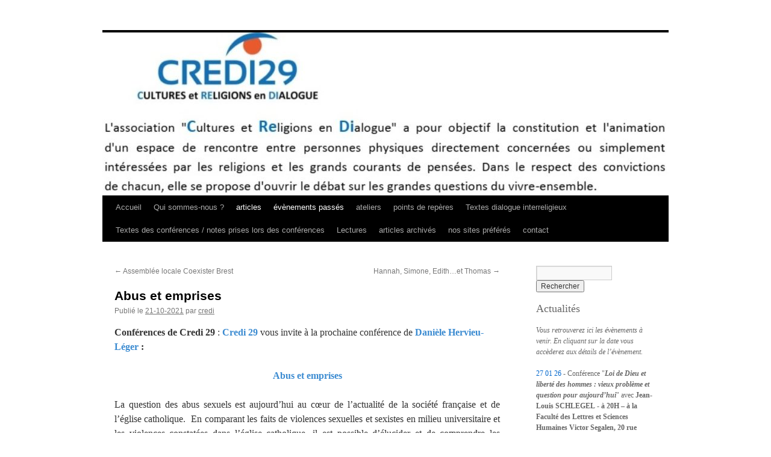

--- FILE ---
content_type: text/html; charset=UTF-8
request_url: https://www.credi29.com/2043/10/2021/
body_size: 10870
content:
<!DOCTYPE html>
<html lang="fr-FR">
<head>
<meta charset="UTF-8" />
<title>
Abus et emprises | 	</title>
<link rel="profile" href="https://gmpg.org/xfn/11" />
<link rel="stylesheet" type="text/css" media="all" href="https://www.credi29.com/wp-content/themes/twentyten/style.css?ver=20251202" />
<link rel="pingback" href="https://www.credi29.com/xmlrpc.php">
<meta name='robots' content='max-image-preview:large' />
<link rel="alternate" type="application/rss+xml" title=" &raquo; Flux" href="https://www.credi29.com/feed/" />
<link rel="alternate" type="application/rss+xml" title=" &raquo; Flux des commentaires" href="https://www.credi29.com/comments/feed/" />
<script type="text/javascript">
window._wpemojiSettings = {"baseUrl":"https:\/\/s.w.org\/images\/core\/emoji\/14.0.0\/72x72\/","ext":".png","svgUrl":"https:\/\/s.w.org\/images\/core\/emoji\/14.0.0\/svg\/","svgExt":".svg","source":{"concatemoji":"https:\/\/www.credi29.com\/wp-includes\/js\/wp-emoji-release.min.js?ver=6.2.8"}};
/*! This file is auto-generated */
!function(e,a,t){var n,r,o,i=a.createElement("canvas"),p=i.getContext&&i.getContext("2d");function s(e,t){p.clearRect(0,0,i.width,i.height),p.fillText(e,0,0);e=i.toDataURL();return p.clearRect(0,0,i.width,i.height),p.fillText(t,0,0),e===i.toDataURL()}function c(e){var t=a.createElement("script");t.src=e,t.defer=t.type="text/javascript",a.getElementsByTagName("head")[0].appendChild(t)}for(o=Array("flag","emoji"),t.supports={everything:!0,everythingExceptFlag:!0},r=0;r<o.length;r++)t.supports[o[r]]=function(e){if(p&&p.fillText)switch(p.textBaseline="top",p.font="600 32px Arial",e){case"flag":return s("\ud83c\udff3\ufe0f\u200d\u26a7\ufe0f","\ud83c\udff3\ufe0f\u200b\u26a7\ufe0f")?!1:!s("\ud83c\uddfa\ud83c\uddf3","\ud83c\uddfa\u200b\ud83c\uddf3")&&!s("\ud83c\udff4\udb40\udc67\udb40\udc62\udb40\udc65\udb40\udc6e\udb40\udc67\udb40\udc7f","\ud83c\udff4\u200b\udb40\udc67\u200b\udb40\udc62\u200b\udb40\udc65\u200b\udb40\udc6e\u200b\udb40\udc67\u200b\udb40\udc7f");case"emoji":return!s("\ud83e\udef1\ud83c\udffb\u200d\ud83e\udef2\ud83c\udfff","\ud83e\udef1\ud83c\udffb\u200b\ud83e\udef2\ud83c\udfff")}return!1}(o[r]),t.supports.everything=t.supports.everything&&t.supports[o[r]],"flag"!==o[r]&&(t.supports.everythingExceptFlag=t.supports.everythingExceptFlag&&t.supports[o[r]]);t.supports.everythingExceptFlag=t.supports.everythingExceptFlag&&!t.supports.flag,t.DOMReady=!1,t.readyCallback=function(){t.DOMReady=!0},t.supports.everything||(n=function(){t.readyCallback()},a.addEventListener?(a.addEventListener("DOMContentLoaded",n,!1),e.addEventListener("load",n,!1)):(e.attachEvent("onload",n),a.attachEvent("onreadystatechange",function(){"complete"===a.readyState&&t.readyCallback()})),(e=t.source||{}).concatemoji?c(e.concatemoji):e.wpemoji&&e.twemoji&&(c(e.twemoji),c(e.wpemoji)))}(window,document,window._wpemojiSettings);
</script>
<style type="text/css">
img.wp-smiley,
img.emoji {
	display: inline !important;
	border: none !important;
	box-shadow: none !important;
	height: 1em !important;
	width: 1em !important;
	margin: 0 0.07em !important;
	vertical-align: -0.1em !important;
	background: none !important;
	padding: 0 !important;
}
</style>
	<link rel='stylesheet' id='twb-open-sans-css' href='https://fonts.googleapis.com/css?family=Open+Sans%3A300%2C400%2C500%2C600%2C700%2C800&#038;display=swap&#038;ver=6.2.8' type='text/css' media='all' />
<link rel='stylesheet' id='twb-global-css' href='https://www.credi29.com/wp-content/plugins/form-maker/booster/assets/css/global.css?ver=1.0.0' type='text/css' media='all' />
<link rel='stylesheet' id='wp-block-library-css' href='https://www.credi29.com/wp-includes/css/dist/block-library/style.min.css?ver=6.2.8' type='text/css' media='all' />
<style id='wp-block-library-theme-inline-css' type='text/css'>
.wp-block-audio figcaption{color:#555;font-size:13px;text-align:center}.is-dark-theme .wp-block-audio figcaption{color:hsla(0,0%,100%,.65)}.wp-block-audio{margin:0 0 1em}.wp-block-code{border:1px solid #ccc;border-radius:4px;font-family:Menlo,Consolas,monaco,monospace;padding:.8em 1em}.wp-block-embed figcaption{color:#555;font-size:13px;text-align:center}.is-dark-theme .wp-block-embed figcaption{color:hsla(0,0%,100%,.65)}.wp-block-embed{margin:0 0 1em}.blocks-gallery-caption{color:#555;font-size:13px;text-align:center}.is-dark-theme .blocks-gallery-caption{color:hsla(0,0%,100%,.65)}.wp-block-image figcaption{color:#555;font-size:13px;text-align:center}.is-dark-theme .wp-block-image figcaption{color:hsla(0,0%,100%,.65)}.wp-block-image{margin:0 0 1em}.wp-block-pullquote{border-bottom:4px solid;border-top:4px solid;color:currentColor;margin-bottom:1.75em}.wp-block-pullquote cite,.wp-block-pullquote footer,.wp-block-pullquote__citation{color:currentColor;font-size:.8125em;font-style:normal;text-transform:uppercase}.wp-block-quote{border-left:.25em solid;margin:0 0 1.75em;padding-left:1em}.wp-block-quote cite,.wp-block-quote footer{color:currentColor;font-size:.8125em;font-style:normal;position:relative}.wp-block-quote.has-text-align-right{border-left:none;border-right:.25em solid;padding-left:0;padding-right:1em}.wp-block-quote.has-text-align-center{border:none;padding-left:0}.wp-block-quote.is-large,.wp-block-quote.is-style-large,.wp-block-quote.is-style-plain{border:none}.wp-block-search .wp-block-search__label{font-weight:700}.wp-block-search__button{border:1px solid #ccc;padding:.375em .625em}:where(.wp-block-group.has-background){padding:1.25em 2.375em}.wp-block-separator.has-css-opacity{opacity:.4}.wp-block-separator{border:none;border-bottom:2px solid;margin-left:auto;margin-right:auto}.wp-block-separator.has-alpha-channel-opacity{opacity:1}.wp-block-separator:not(.is-style-wide):not(.is-style-dots){width:100px}.wp-block-separator.has-background:not(.is-style-dots){border-bottom:none;height:1px}.wp-block-separator.has-background:not(.is-style-wide):not(.is-style-dots){height:2px}.wp-block-table{margin:0 0 1em}.wp-block-table td,.wp-block-table th{word-break:normal}.wp-block-table figcaption{color:#555;font-size:13px;text-align:center}.is-dark-theme .wp-block-table figcaption{color:hsla(0,0%,100%,.65)}.wp-block-video figcaption{color:#555;font-size:13px;text-align:center}.is-dark-theme .wp-block-video figcaption{color:hsla(0,0%,100%,.65)}.wp-block-video{margin:0 0 1em}.wp-block-template-part.has-background{margin-bottom:0;margin-top:0;padding:1.25em 2.375em}
</style>
<link rel='stylesheet' id='classic-theme-styles-css' href='https://www.credi29.com/wp-includes/css/classic-themes.min.css?ver=6.2.8' type='text/css' media='all' />
<style id='global-styles-inline-css' type='text/css'>
body{--wp--preset--color--black: #000;--wp--preset--color--cyan-bluish-gray: #abb8c3;--wp--preset--color--white: #fff;--wp--preset--color--pale-pink: #f78da7;--wp--preset--color--vivid-red: #cf2e2e;--wp--preset--color--luminous-vivid-orange: #ff6900;--wp--preset--color--luminous-vivid-amber: #fcb900;--wp--preset--color--light-green-cyan: #7bdcb5;--wp--preset--color--vivid-green-cyan: #00d084;--wp--preset--color--pale-cyan-blue: #8ed1fc;--wp--preset--color--vivid-cyan-blue: #0693e3;--wp--preset--color--vivid-purple: #9b51e0;--wp--preset--color--blue: #0066cc;--wp--preset--color--medium-gray: #666;--wp--preset--color--light-gray: #f1f1f1;--wp--preset--gradient--vivid-cyan-blue-to-vivid-purple: linear-gradient(135deg,rgba(6,147,227,1) 0%,rgb(155,81,224) 100%);--wp--preset--gradient--light-green-cyan-to-vivid-green-cyan: linear-gradient(135deg,rgb(122,220,180) 0%,rgb(0,208,130) 100%);--wp--preset--gradient--luminous-vivid-amber-to-luminous-vivid-orange: linear-gradient(135deg,rgba(252,185,0,1) 0%,rgba(255,105,0,1) 100%);--wp--preset--gradient--luminous-vivid-orange-to-vivid-red: linear-gradient(135deg,rgba(255,105,0,1) 0%,rgb(207,46,46) 100%);--wp--preset--gradient--very-light-gray-to-cyan-bluish-gray: linear-gradient(135deg,rgb(238,238,238) 0%,rgb(169,184,195) 100%);--wp--preset--gradient--cool-to-warm-spectrum: linear-gradient(135deg,rgb(74,234,220) 0%,rgb(151,120,209) 20%,rgb(207,42,186) 40%,rgb(238,44,130) 60%,rgb(251,105,98) 80%,rgb(254,248,76) 100%);--wp--preset--gradient--blush-light-purple: linear-gradient(135deg,rgb(255,206,236) 0%,rgb(152,150,240) 100%);--wp--preset--gradient--blush-bordeaux: linear-gradient(135deg,rgb(254,205,165) 0%,rgb(254,45,45) 50%,rgb(107,0,62) 100%);--wp--preset--gradient--luminous-dusk: linear-gradient(135deg,rgb(255,203,112) 0%,rgb(199,81,192) 50%,rgb(65,88,208) 100%);--wp--preset--gradient--pale-ocean: linear-gradient(135deg,rgb(255,245,203) 0%,rgb(182,227,212) 50%,rgb(51,167,181) 100%);--wp--preset--gradient--electric-grass: linear-gradient(135deg,rgb(202,248,128) 0%,rgb(113,206,126) 100%);--wp--preset--gradient--midnight: linear-gradient(135deg,rgb(2,3,129) 0%,rgb(40,116,252) 100%);--wp--preset--duotone--dark-grayscale: url('#wp-duotone-dark-grayscale');--wp--preset--duotone--grayscale: url('#wp-duotone-grayscale');--wp--preset--duotone--purple-yellow: url('#wp-duotone-purple-yellow');--wp--preset--duotone--blue-red: url('#wp-duotone-blue-red');--wp--preset--duotone--midnight: url('#wp-duotone-midnight');--wp--preset--duotone--magenta-yellow: url('#wp-duotone-magenta-yellow');--wp--preset--duotone--purple-green: url('#wp-duotone-purple-green');--wp--preset--duotone--blue-orange: url('#wp-duotone-blue-orange');--wp--preset--font-size--small: 13px;--wp--preset--font-size--medium: 20px;--wp--preset--font-size--large: 36px;--wp--preset--font-size--x-large: 42px;--wp--preset--spacing--20: 0.44rem;--wp--preset--spacing--30: 0.67rem;--wp--preset--spacing--40: 1rem;--wp--preset--spacing--50: 1.5rem;--wp--preset--spacing--60: 2.25rem;--wp--preset--spacing--70: 3.38rem;--wp--preset--spacing--80: 5.06rem;--wp--preset--shadow--natural: 6px 6px 9px rgba(0, 0, 0, 0.2);--wp--preset--shadow--deep: 12px 12px 50px rgba(0, 0, 0, 0.4);--wp--preset--shadow--sharp: 6px 6px 0px rgba(0, 0, 0, 0.2);--wp--preset--shadow--outlined: 6px 6px 0px -3px rgba(255, 255, 255, 1), 6px 6px rgba(0, 0, 0, 1);--wp--preset--shadow--crisp: 6px 6px 0px rgba(0, 0, 0, 1);}:where(.is-layout-flex){gap: 0.5em;}body .is-layout-flow > .alignleft{float: left;margin-inline-start: 0;margin-inline-end: 2em;}body .is-layout-flow > .alignright{float: right;margin-inline-start: 2em;margin-inline-end: 0;}body .is-layout-flow > .aligncenter{margin-left: auto !important;margin-right: auto !important;}body .is-layout-constrained > .alignleft{float: left;margin-inline-start: 0;margin-inline-end: 2em;}body .is-layout-constrained > .alignright{float: right;margin-inline-start: 2em;margin-inline-end: 0;}body .is-layout-constrained > .aligncenter{margin-left: auto !important;margin-right: auto !important;}body .is-layout-constrained > :where(:not(.alignleft):not(.alignright):not(.alignfull)){max-width: var(--wp--style--global--content-size);margin-left: auto !important;margin-right: auto !important;}body .is-layout-constrained > .alignwide{max-width: var(--wp--style--global--wide-size);}body .is-layout-flex{display: flex;}body .is-layout-flex{flex-wrap: wrap;align-items: center;}body .is-layout-flex > *{margin: 0;}:where(.wp-block-columns.is-layout-flex){gap: 2em;}.has-black-color{color: var(--wp--preset--color--black) !important;}.has-cyan-bluish-gray-color{color: var(--wp--preset--color--cyan-bluish-gray) !important;}.has-white-color{color: var(--wp--preset--color--white) !important;}.has-pale-pink-color{color: var(--wp--preset--color--pale-pink) !important;}.has-vivid-red-color{color: var(--wp--preset--color--vivid-red) !important;}.has-luminous-vivid-orange-color{color: var(--wp--preset--color--luminous-vivid-orange) !important;}.has-luminous-vivid-amber-color{color: var(--wp--preset--color--luminous-vivid-amber) !important;}.has-light-green-cyan-color{color: var(--wp--preset--color--light-green-cyan) !important;}.has-vivid-green-cyan-color{color: var(--wp--preset--color--vivid-green-cyan) !important;}.has-pale-cyan-blue-color{color: var(--wp--preset--color--pale-cyan-blue) !important;}.has-vivid-cyan-blue-color{color: var(--wp--preset--color--vivid-cyan-blue) !important;}.has-vivid-purple-color{color: var(--wp--preset--color--vivid-purple) !important;}.has-black-background-color{background-color: var(--wp--preset--color--black) !important;}.has-cyan-bluish-gray-background-color{background-color: var(--wp--preset--color--cyan-bluish-gray) !important;}.has-white-background-color{background-color: var(--wp--preset--color--white) !important;}.has-pale-pink-background-color{background-color: var(--wp--preset--color--pale-pink) !important;}.has-vivid-red-background-color{background-color: var(--wp--preset--color--vivid-red) !important;}.has-luminous-vivid-orange-background-color{background-color: var(--wp--preset--color--luminous-vivid-orange) !important;}.has-luminous-vivid-amber-background-color{background-color: var(--wp--preset--color--luminous-vivid-amber) !important;}.has-light-green-cyan-background-color{background-color: var(--wp--preset--color--light-green-cyan) !important;}.has-vivid-green-cyan-background-color{background-color: var(--wp--preset--color--vivid-green-cyan) !important;}.has-pale-cyan-blue-background-color{background-color: var(--wp--preset--color--pale-cyan-blue) !important;}.has-vivid-cyan-blue-background-color{background-color: var(--wp--preset--color--vivid-cyan-blue) !important;}.has-vivid-purple-background-color{background-color: var(--wp--preset--color--vivid-purple) !important;}.has-black-border-color{border-color: var(--wp--preset--color--black) !important;}.has-cyan-bluish-gray-border-color{border-color: var(--wp--preset--color--cyan-bluish-gray) !important;}.has-white-border-color{border-color: var(--wp--preset--color--white) !important;}.has-pale-pink-border-color{border-color: var(--wp--preset--color--pale-pink) !important;}.has-vivid-red-border-color{border-color: var(--wp--preset--color--vivid-red) !important;}.has-luminous-vivid-orange-border-color{border-color: var(--wp--preset--color--luminous-vivid-orange) !important;}.has-luminous-vivid-amber-border-color{border-color: var(--wp--preset--color--luminous-vivid-amber) !important;}.has-light-green-cyan-border-color{border-color: var(--wp--preset--color--light-green-cyan) !important;}.has-vivid-green-cyan-border-color{border-color: var(--wp--preset--color--vivid-green-cyan) !important;}.has-pale-cyan-blue-border-color{border-color: var(--wp--preset--color--pale-cyan-blue) !important;}.has-vivid-cyan-blue-border-color{border-color: var(--wp--preset--color--vivid-cyan-blue) !important;}.has-vivid-purple-border-color{border-color: var(--wp--preset--color--vivid-purple) !important;}.has-vivid-cyan-blue-to-vivid-purple-gradient-background{background: var(--wp--preset--gradient--vivid-cyan-blue-to-vivid-purple) !important;}.has-light-green-cyan-to-vivid-green-cyan-gradient-background{background: var(--wp--preset--gradient--light-green-cyan-to-vivid-green-cyan) !important;}.has-luminous-vivid-amber-to-luminous-vivid-orange-gradient-background{background: var(--wp--preset--gradient--luminous-vivid-amber-to-luminous-vivid-orange) !important;}.has-luminous-vivid-orange-to-vivid-red-gradient-background{background: var(--wp--preset--gradient--luminous-vivid-orange-to-vivid-red) !important;}.has-very-light-gray-to-cyan-bluish-gray-gradient-background{background: var(--wp--preset--gradient--very-light-gray-to-cyan-bluish-gray) !important;}.has-cool-to-warm-spectrum-gradient-background{background: var(--wp--preset--gradient--cool-to-warm-spectrum) !important;}.has-blush-light-purple-gradient-background{background: var(--wp--preset--gradient--blush-light-purple) !important;}.has-blush-bordeaux-gradient-background{background: var(--wp--preset--gradient--blush-bordeaux) !important;}.has-luminous-dusk-gradient-background{background: var(--wp--preset--gradient--luminous-dusk) !important;}.has-pale-ocean-gradient-background{background: var(--wp--preset--gradient--pale-ocean) !important;}.has-electric-grass-gradient-background{background: var(--wp--preset--gradient--electric-grass) !important;}.has-midnight-gradient-background{background: var(--wp--preset--gradient--midnight) !important;}.has-small-font-size{font-size: var(--wp--preset--font-size--small) !important;}.has-medium-font-size{font-size: var(--wp--preset--font-size--medium) !important;}.has-large-font-size{font-size: var(--wp--preset--font-size--large) !important;}.has-x-large-font-size{font-size: var(--wp--preset--font-size--x-large) !important;}
.wp-block-navigation a:where(:not(.wp-element-button)){color: inherit;}
:where(.wp-block-columns.is-layout-flex){gap: 2em;}
.wp-block-pullquote{font-size: 1.5em;line-height: 1.6;}
</style>
<link rel='stylesheet' id='twentyten-block-style-css' href='https://www.credi29.com/wp-content/themes/twentyten/blocks.css?ver=20250220' type='text/css' media='all' />
<script type='text/javascript' src='https://www.credi29.com/wp-includes/js/jquery/jquery.min.js?ver=3.6.4' id='jquery-core-js'></script>
<script type='text/javascript' src='https://www.credi29.com/wp-includes/js/jquery/jquery-migrate.min.js?ver=3.4.0' id='jquery-migrate-js'></script>
<script type='text/javascript' src='https://www.credi29.com/wp-content/plugins/form-maker/booster/assets/js/circle-progress.js?ver=1.2.2' id='twb-circle-js'></script>
<script type='text/javascript' id='twb-global-js-extra'>
/* <![CDATA[ */
var twb = {"nonce":"af3ff1bed7","ajax_url":"https:\/\/www.credi29.com\/wp-admin\/admin-ajax.php","plugin_url":"https:\/\/www.credi29.com\/wp-content\/plugins\/form-maker\/booster","href":"https:\/\/www.credi29.com\/wp-admin\/admin.php?page=twb_form-maker"};
var twb = {"nonce":"af3ff1bed7","ajax_url":"https:\/\/www.credi29.com\/wp-admin\/admin-ajax.php","plugin_url":"https:\/\/www.credi29.com\/wp-content\/plugins\/form-maker\/booster","href":"https:\/\/www.credi29.com\/wp-admin\/admin.php?page=twb_form-maker"};
/* ]]> */
</script>
<script type='text/javascript' src='https://www.credi29.com/wp-content/plugins/form-maker/booster/assets/js/global.js?ver=1.0.0' id='twb-global-js'></script>
<link rel="https://api.w.org/" href="https://www.credi29.com/wp-json/" /><link rel="alternate" type="application/json" href="https://www.credi29.com/wp-json/wp/v2/posts/2043" /><link rel="EditURI" type="application/rsd+xml" title="RSD" href="https://www.credi29.com/xmlrpc.php?rsd" />
<link rel="wlwmanifest" type="application/wlwmanifest+xml" href="https://www.credi29.com/wp-includes/wlwmanifest.xml" />
<meta name="generator" content="WordPress 6.2.8" />
<link rel="canonical" href="https://www.credi29.com/2043/10/2021/" />
<link rel='shortlink' href='https://www.credi29.com/?p=2043' />
<link rel="alternate" type="application/json+oembed" href="https://www.credi29.com/wp-json/oembed/1.0/embed?url=https%3A%2F%2Fwww.credi29.com%2F2043%2F10%2F2021%2F" />
<link rel="alternate" type="text/xml+oembed" href="https://www.credi29.com/wp-json/oembed/1.0/embed?url=https%3A%2F%2Fwww.credi29.com%2F2043%2F10%2F2021%2F&#038;format=xml" />
<style type="text/css" id="custom-background-css">
body.custom-background { background-color: #ffffff; }
</style>
	<link rel="icon" href="https://www.credi29.com/wp-content/uploads/2019/01/nouveau-logo-4-150x150.jpg" sizes="32x32" />
<link rel="icon" href="https://www.credi29.com/wp-content/uploads/2019/01/nouveau-logo-4.jpg" sizes="192x192" />
<link rel="apple-touch-icon" href="https://www.credi29.com/wp-content/uploads/2019/01/nouveau-logo-4.jpg" />
<meta name="msapplication-TileImage" content="https://www.credi29.com/wp-content/uploads/2019/01/nouveau-logo-4.jpg" />
</head>

<body class="post-template-default single single-post postid-2043 single-format-standard custom-background">
<svg xmlns="http://www.w3.org/2000/svg" viewBox="0 0 0 0" width="0" height="0" focusable="false" role="none" style="visibility: hidden; position: absolute; left: -9999px; overflow: hidden;" ><defs><filter id="wp-duotone-dark-grayscale"><feColorMatrix color-interpolation-filters="sRGB" type="matrix" values=" .299 .587 .114 0 0 .299 .587 .114 0 0 .299 .587 .114 0 0 .299 .587 .114 0 0 " /><feComponentTransfer color-interpolation-filters="sRGB" ><feFuncR type="table" tableValues="0 0.49803921568627" /><feFuncG type="table" tableValues="0 0.49803921568627" /><feFuncB type="table" tableValues="0 0.49803921568627" /><feFuncA type="table" tableValues="1 1" /></feComponentTransfer><feComposite in2="SourceGraphic" operator="in" /></filter></defs></svg><svg xmlns="http://www.w3.org/2000/svg" viewBox="0 0 0 0" width="0" height="0" focusable="false" role="none" style="visibility: hidden; position: absolute; left: -9999px; overflow: hidden;" ><defs><filter id="wp-duotone-grayscale"><feColorMatrix color-interpolation-filters="sRGB" type="matrix" values=" .299 .587 .114 0 0 .299 .587 .114 0 0 .299 .587 .114 0 0 .299 .587 .114 0 0 " /><feComponentTransfer color-interpolation-filters="sRGB" ><feFuncR type="table" tableValues="0 1" /><feFuncG type="table" tableValues="0 1" /><feFuncB type="table" tableValues="0 1" /><feFuncA type="table" tableValues="1 1" /></feComponentTransfer><feComposite in2="SourceGraphic" operator="in" /></filter></defs></svg><svg xmlns="http://www.w3.org/2000/svg" viewBox="0 0 0 0" width="0" height="0" focusable="false" role="none" style="visibility: hidden; position: absolute; left: -9999px; overflow: hidden;" ><defs><filter id="wp-duotone-purple-yellow"><feColorMatrix color-interpolation-filters="sRGB" type="matrix" values=" .299 .587 .114 0 0 .299 .587 .114 0 0 .299 .587 .114 0 0 .299 .587 .114 0 0 " /><feComponentTransfer color-interpolation-filters="sRGB" ><feFuncR type="table" tableValues="0.54901960784314 0.98823529411765" /><feFuncG type="table" tableValues="0 1" /><feFuncB type="table" tableValues="0.71764705882353 0.25490196078431" /><feFuncA type="table" tableValues="1 1" /></feComponentTransfer><feComposite in2="SourceGraphic" operator="in" /></filter></defs></svg><svg xmlns="http://www.w3.org/2000/svg" viewBox="0 0 0 0" width="0" height="0" focusable="false" role="none" style="visibility: hidden; position: absolute; left: -9999px; overflow: hidden;" ><defs><filter id="wp-duotone-blue-red"><feColorMatrix color-interpolation-filters="sRGB" type="matrix" values=" .299 .587 .114 0 0 .299 .587 .114 0 0 .299 .587 .114 0 0 .299 .587 .114 0 0 " /><feComponentTransfer color-interpolation-filters="sRGB" ><feFuncR type="table" tableValues="0 1" /><feFuncG type="table" tableValues="0 0.27843137254902" /><feFuncB type="table" tableValues="0.5921568627451 0.27843137254902" /><feFuncA type="table" tableValues="1 1" /></feComponentTransfer><feComposite in2="SourceGraphic" operator="in" /></filter></defs></svg><svg xmlns="http://www.w3.org/2000/svg" viewBox="0 0 0 0" width="0" height="0" focusable="false" role="none" style="visibility: hidden; position: absolute; left: -9999px; overflow: hidden;" ><defs><filter id="wp-duotone-midnight"><feColorMatrix color-interpolation-filters="sRGB" type="matrix" values=" .299 .587 .114 0 0 .299 .587 .114 0 0 .299 .587 .114 0 0 .299 .587 .114 0 0 " /><feComponentTransfer color-interpolation-filters="sRGB" ><feFuncR type="table" tableValues="0 0" /><feFuncG type="table" tableValues="0 0.64705882352941" /><feFuncB type="table" tableValues="0 1" /><feFuncA type="table" tableValues="1 1" /></feComponentTransfer><feComposite in2="SourceGraphic" operator="in" /></filter></defs></svg><svg xmlns="http://www.w3.org/2000/svg" viewBox="0 0 0 0" width="0" height="0" focusable="false" role="none" style="visibility: hidden; position: absolute; left: -9999px; overflow: hidden;" ><defs><filter id="wp-duotone-magenta-yellow"><feColorMatrix color-interpolation-filters="sRGB" type="matrix" values=" .299 .587 .114 0 0 .299 .587 .114 0 0 .299 .587 .114 0 0 .299 .587 .114 0 0 " /><feComponentTransfer color-interpolation-filters="sRGB" ><feFuncR type="table" tableValues="0.78039215686275 1" /><feFuncG type="table" tableValues="0 0.94901960784314" /><feFuncB type="table" tableValues="0.35294117647059 0.47058823529412" /><feFuncA type="table" tableValues="1 1" /></feComponentTransfer><feComposite in2="SourceGraphic" operator="in" /></filter></defs></svg><svg xmlns="http://www.w3.org/2000/svg" viewBox="0 0 0 0" width="0" height="0" focusable="false" role="none" style="visibility: hidden; position: absolute; left: -9999px; overflow: hidden;" ><defs><filter id="wp-duotone-purple-green"><feColorMatrix color-interpolation-filters="sRGB" type="matrix" values=" .299 .587 .114 0 0 .299 .587 .114 0 0 .299 .587 .114 0 0 .299 .587 .114 0 0 " /><feComponentTransfer color-interpolation-filters="sRGB" ><feFuncR type="table" tableValues="0.65098039215686 0.40392156862745" /><feFuncG type="table" tableValues="0 1" /><feFuncB type="table" tableValues="0.44705882352941 0.4" /><feFuncA type="table" tableValues="1 1" /></feComponentTransfer><feComposite in2="SourceGraphic" operator="in" /></filter></defs></svg><svg xmlns="http://www.w3.org/2000/svg" viewBox="0 0 0 0" width="0" height="0" focusable="false" role="none" style="visibility: hidden; position: absolute; left: -9999px; overflow: hidden;" ><defs><filter id="wp-duotone-blue-orange"><feColorMatrix color-interpolation-filters="sRGB" type="matrix" values=" .299 .587 .114 0 0 .299 .587 .114 0 0 .299 .587 .114 0 0 .299 .587 .114 0 0 " /><feComponentTransfer color-interpolation-filters="sRGB" ><feFuncR type="table" tableValues="0.098039215686275 1" /><feFuncG type="table" tableValues="0 0.66274509803922" /><feFuncB type="table" tableValues="0.84705882352941 0.41960784313725" /><feFuncA type="table" tableValues="1 1" /></feComponentTransfer><feComposite in2="SourceGraphic" operator="in" /></filter></defs></svg><div id="wrapper" class="hfeed">
		<a href="#content" class="screen-reader-text skip-link">Aller au contenu</a>
	<div id="header">
		<div id="masthead">
			<div id="branding" role="banner">
				<img src="https://www.credi29.com/wp-content/uploads/2019/01/cropped-en-tete-accueil-1.jpg" width="940" height="271" alt="" srcset="https://www.credi29.com/wp-content/uploads/2019/01/cropped-en-tete-accueil-1.jpg 940w, https://www.credi29.com/wp-content/uploads/2019/01/cropped-en-tete-accueil-1-300x86.jpg 300w, https://www.credi29.com/wp-content/uploads/2019/01/cropped-en-tete-accueil-1-768x221.jpg 768w" sizes="(max-width: 940px) 100vw, 940px" />			</div><!-- #branding -->

			<div id="access" role="navigation">
				<div class="menu-header"><ul id="menu-menu1" class="menu"><li id="menu-item-143" class="menu-item menu-item-type-custom menu-item-object-custom menu-item-home menu-item-143"><a href="http://www.credi29.com">Accueil</a></li>
<li id="menu-item-125" class="menu-item menu-item-type-post_type menu-item-object-page menu-item-125"><a href="https://www.credi29.com/qui-sommes-nous/">Qui sommes-nous ?</a></li>
<li id="menu-item-113" class="menu-item menu-item-type-taxonomy menu-item-object-category current-post-ancestor current-menu-parent current-post-parent menu-item-113"><a href="https://www.credi29.com/category/articles/">articles</a></li>
<li id="menu-item-661" class="menu-item menu-item-type-taxonomy menu-item-object-category current-post-ancestor current-menu-parent current-post-parent menu-item-661"><a href="https://www.credi29.com/category/oldevents/">évènements passés</a></li>
<li id="menu-item-117" class="menu-item menu-item-type-taxonomy menu-item-object-category menu-item-117"><a href="https://www.credi29.com/category/ateliers/">ateliers</a></li>
<li id="menu-item-225" class="menu-item menu-item-type-post_type menu-item-object-page menu-item-225"><a href="https://www.credi29.com/points-de-reperes/">points de repères</a></li>
<li id="menu-item-1072" class="menu-item menu-item-type-post_type menu-item-object-page menu-item-1072"><a href="https://www.credi29.com/textes-sur-le-dialogue-interreligieux-2/">Textes dialogue interreligieux</a></li>
<li id="menu-item-1494" class="menu-item menu-item-type-post_type menu-item-object-page menu-item-1494"><a href="https://www.credi29.com/notes-prises-lors-des-conferences/">Textes des conférences / notes prises lors des conférences</a></li>
<li id="menu-item-2058" class="menu-item menu-item-type-taxonomy menu-item-object-category menu-item-2058"><a href="https://www.credi29.com/category/lectures/">Lectures</a></li>
<li id="menu-item-2314" class="menu-item menu-item-type-taxonomy menu-item-object-category menu-item-2314"><a href="https://www.credi29.com/category/articlearchiv/">articles archivés</a></li>
<li id="menu-item-129" class="menu-item menu-item-type-post_type menu-item-object-page menu-item-129"><a href="https://www.credi29.com/nos-sites-preferes/">nos sites préférés</a></li>
<li id="menu-item-142" class="menu-item menu-item-type-post_type menu-item-object-page menu-item-142"><a href="https://www.credi29.com/contact/">contact</a></li>
</ul></div>			</div><!-- #access -->
		</div><!-- #masthead -->
	</div><!-- #header -->

	<div id="main">

		<div id="container">
			<div id="content" role="main">

			

				<div id="nav-above" class="navigation">
					<div class="nav-previous"><a href="https://www.credi29.com/2039/09/2021/" rel="prev"><span class="meta-nav">&larr;</span> Assemblée locale Coexister Brest</a></div>
					<div class="nav-next"><a href="https://www.credi29.com/2055/11/2021/" rel="next">Hannah, Simone, Edith…et Thomas <span class="meta-nav">&rarr;</span></a></div>
				</div><!-- #nav-above -->

				<div id="post-2043" class="post-2043 post type-post status-publish format-standard hentry category-articles category-oldevents">
					<h1 class="entry-title">Abus et emprises</h1>

					<div class="entry-meta">
						<span class="meta-prep meta-prep-author">Publié le</span> <a href="https://www.credi29.com/2043/10/2021/" title="12:10" rel="bookmark"><span class="entry-date">21-10-2021</span></a> <span class="meta-sep">par</span> <span class="author vcard"><a class="url fn n" href="https://www.credi29.com/author/mayliscredi/" title="Afficher tous les articles par credi">credi</a></span>					</div><!-- .entry-meta -->

					<div class="entry-content">
						<p><strong>Conférences de Credi 29</strong> : <span style="color: #3b8bd1;"><strong>Credi 29</strong></span> vous invite à la prochaine conférence de <strong><span style="color: #3b8bd1;">Danièle Hervieu-Léger</span> :</strong></p>
<p style="text-align: center;"><span style="color: #3b8bd1;"><strong>Abus et emprises</strong></span></p>
<p style="text-align: justify;">La question des abus sexuels est aujourd’hui au cœur de l’actualité de la société française et de l’église catholique.  En comparant les faits de violences sexuelles et sexistes en milieu universitaire et les violences constatées dans l’église catholique, il est possible d’élucider et de comprendre les logiques de la séduction, d’emprise, voire d’aliénation dont les abus sexuels sont le point ultime.</p>
<p style="text-align: justify;">On pourra alors s’interroger sur les formes prises par ces logiques dans le contexte religieux et les risques d’emprise qui s’attachent à l’ « adhésion intégrale » que les religions attendent des croyants. Alors se précisera le lien entre abus spirituel et abus sexuel, que met en évidence le rapport de la commission indépendante qui a enquêté sur ce qui s’est passé dans l’église catholique en France.</p>
<p style="text-align: justify;">Cette réflexion débouchera sur une proposition de discussion sur les voies qui s’offrent à l’église catholique notamment, pour affronter le cataclysme qui la touche aujourd’hui.</p>
<p style="text-align: justify;"><em>Danièle Hervieu-Léger est sociologue, directrice d&rsquo;études de l&rsquo;École des hautes études en sciences sociales (EHESS). Elle  anime la chaire Sociologie du religieux. Ses domaines de recherche sont </em><em>sociologie de la modernité religieuse avancée : sécularisation et renouveaux religieux ; formes de la religiosité, conversions, modalités de la communalisation et institutions religieuses dans les sociétés contemporaines ; sociologie du catholicisme ; monachisme et réformes religieuses. </em><em> </em><em>Elle a notamment écrit : « Catholicisme. La fin d&rsquo;un monde » et « Le Temps des moines. Clôture et hospitalité ».</em></p>
<p style="text-align: justify;"><span style="color: #ff0000;"><span style="color: #00ccff;">Mardi 16 novembre 2021 à 20 heures à la faculté des Lettres et Sciences Humaines Victor Segalen, Brest &#8211; présentation du passe sanitaire à l&rsquo;entrée.</span><strong><br />
</strong></span></p>
<p>Vous trouverez ici un lien vers les <span style="color: #ff0000;"><a style="color: #ff0000;" href="https://www.credi29.com/notes-prises-lors-de-la-conference-de-daniele-hervieu-leger/"><strong>notes prises lors de cette conférence</strong></a></span></p>
											</div><!-- .entry-content -->

		
						<div class="entry-utility">
							Ce contenu a été publié dans <a href="https://www.credi29.com/category/articles/" rel="category tag">articles</a>, <a href="https://www.credi29.com/category/oldevents/" rel="category tag">évènements passés</a>. Vous pouvez le mettre en favoris avec <a href="https://www.credi29.com/2043/10/2021/" title="Permalien pour Abus et emprises" rel="bookmark">ce permalien</a>.													</div><!-- .entry-utility -->
					</div><!-- #post-2043 -->

					<div id="nav-below" class="navigation">
						<div class="nav-previous"><a href="https://www.credi29.com/2039/09/2021/" rel="prev"><span class="meta-nav">&larr;</span> Assemblée locale Coexister Brest</a></div>
						<div class="nav-next"><a href="https://www.credi29.com/2055/11/2021/" rel="next">Hannah, Simone, Edith…et Thomas <span class="meta-nav">&rarr;</span></a></div>
					</div><!-- #nav-below -->

					
			<div id="comments">




</div><!-- #comments -->

	
			</div><!-- #content -->
		</div><!-- #container -->


		<div id="primary" class="widget-area" role="complementary">
			<ul class="xoxo">

<li id="search-2" class="widget-container widget_search"><form role="search" method="get" id="searchform" class="searchform" action="https://www.credi29.com/">
				<div>
					<label class="screen-reader-text" for="s">Rechercher :</label>
					<input type="text" value="" name="s" id="s" />
					<input type="submit" id="searchsubmit" value="Rechercher" />
				</div>
			</form></li><li id="block-19" class="widget-container widget_block">
<h2 class="wp-block-heading">Actualités</h2>
</li><li id="block-34" class="widget-container widget_block widget_text">
<p><em>Vous retrouverez ici les évènements à venir. En cliquant sur la date vous accèderez aux détails de l’évènement.</em></p>
</li><li id="block-37" class="widget-container widget_block widget_text">
<p><a href="https://www.credi29.com/2670/01/2026/" data-type="URL" data-id="https://www.credi29.com/2670/01/2026/">27 01 26</a> - Conférence "<em><strong>Loi de Dieu et liberté des hommes :</strong> <strong>vieux problème et question pour aujourd’hui</strong></em>" avec  <strong>Jean-Louis SCHLEGEL</strong> - <strong>à 20H – à la Faculté des Lettres et Sciences Humaines Victor Segalen, 20 rue Duquesne à Brest.</strong></p>
</li><li id="block-33" class="widget-container widget_block widget_text">
<p><a href="https://www.credi29.com/2681/01/2026/">18/25 01 26</a> - semaine de l'unité des chrétiens</p>
</li><li id="block-31" class="widget-container widget_block widget_text">
<p class="has-black-color has-text-color"><a href="http://europe et religions">16 </a><a href="https://www.credi29.com/2691/01/2026/">12 </a><a href="http://europe et religions">25</a> - Conférence "<strong><em>Europe et religions</em></strong>" avec <strong>Bernard POIGNANT</strong></p>
</li><li id="block-28" class="widget-container widget_block widget_text">
<p><strong>27 09 25</strong> - Assemblée générale ordinaire</p>
</li><li id="block-21" class="widget-container widget_block widget_text">
<p><strong>24/25 09 25 - </strong>la communauté juive fête Roch Hachana</p>
</li><li id="block-22" class="widget-container widget_block widget_text">
<p><a href="https://www.credi29.com/2598/05/2025/">27 05 25 </a><strong>- </strong>Conférence <strong>"<em><a href="https://www.credi29.com/2614/06/2025/">Islam et laïcité</a>"</em> </strong>avec<strong> Ghaleb Bencheikh<span style="color: #ff0000;"> </span></strong></p>
</li><li id="block-23" class="widget-container widget_block widget_text">
<p><a href="https://www.credi29.com/2623/06/2025/"><strong>29 04 25</strong></a> - Conférence "<strong>JO 2024, <em>rencontres des cultures et des religions</em>" </strong></p>
</li><li id="block-24" class="widget-container widget_block widget_text">
<p></p>
</li><li id="block-41" class="widget-container widget_block">
<h2 class="wp-block-heading">LES ATELIERS</h2>
</li><li id="block-42" class="widget-container widget_block widget_text">
<p><em>Vous trouverez ici les dates de rencontre des ateliers. En cliquant sur la date, vous accèderez aux détails des ateliers.</em></p>
</li><li id="block-50" class="widget-container widget_block widget_text">
<p><strong><a href="https://www.credi29.com/2603/05/2025/">20 05 25</a> - </strong>Atelier interreligieux autour de la figure d'Abraham - <strong><span style="color: #ff0000;">19H à 21H, au Centre culturel Al Madina, rue Jules Guesde à Brest.</span></strong></p>
</li><li id="block-51" class="widget-container widget_block widget_text">
<p><a href="https://www.credi29.com/2603/05/2025/">13 05 25</a> - Atelier interreligieux autour de la figure d'Abraham </p>
</li><li id="block-44" class="widget-container widget_block widget_text">
<p><a href="https://www.credi29.com/notes-prises-lors-de-la-conference-de-jean-marie-donegani-le-4-decembre-2024/">19 03 25</a> - atelier réflexion suite à la conférence de Jean Marie Donegani</p>
</li><li id="block-45" class="widget-container widget_block widget_text">
<p><a href="https://www.credi29.com/notes-prises-lors-de-la-conference-de-jean-marie-donegani-le-4-decembre-2024/">23 01 25 </a>- atelier réflexion suite à la conférence de Jean Marie Donegani</p>
</li><li id="block-46" class="widget-container widget_block widget_text">
<p>01 12 22 - Atelier de réflexion avec André Pousseau : <i>Laïcité, quoi de neuf ? Les religions dans une société sécularisée.&nbsp;</i></p>
</li><li id="block-47" class="widget-container widget_block widget_text">
<p>10 11 22 - Atelier de réflexion avec André Pousseau : <i>Laïcité, quoi de neuf ? Les religions dans une société sécularisée.&nbsp;</i></p>
</li><li id="block-48" class="widget-container widget_block widget_text">
<p><a rel="noopener" href="http://www.credi29.com/archiv-ateliers/" target="_blank"><strong>VOIR LES RENCONTRES PRECEDENTES</strong></a></p>
</li><li id="block-7" class="widget-container widget_block">
<h2 class="wp-block-heading"></h2>
</li><li id="block-52" class="widget-container widget_block">
<h2 class="wp-block-heading">évènements passés</h2>
</li><li id="block-53" class="widget-container widget_block widget_text">
<p><em>Vous retrouverez ici les évènements passés. en cliquant sur la date vous accèderez aux détails de l'évènement.</em></p>
</li><li id="block-69" class="widget-container widget_block widget_text">
<p>En cliquant sur la date de l'évènement vous aurez accès à toutes les informations, résumés, notes...</p>
</li><li id="block-70" class="widget-container widget_block widget_text">
<p><a href="https://www.credi29.com/2452/11/2023/">04 12 24</a><strong> - </strong>conférence de<strong> Jean Marie Donegani : </strong><em><strong>Peut-on parler d’indifférence religieuse ?</strong></em></p>
</li><li id="block-55" class="widget-container widget_block widget_text">
<p><a href="http://septdormants-levieuxmarche.fr/Programme-du-Pardon-2024-218.html">26/28 07 24</a> – Pardon des Sept Saints au Vieux Marché</p>
</li><li id="block-56" class="widget-container widget_block widget_text">
<p>28 05 24 – rencontre avec un membre de la communuté juive</p>
</li><li id="block-57" class="widget-container widget_block widget_text">
<p>05 04 24 – rencontre avec la communauté musulmane au centre interculturel Al Madina, pour la Nuit du Destin</p>
</li><li id="block-58" class="widget-container widget_block widget_text">
<p><a href="https://www.credi29.com/notes-prises-lors-de-la-conference-de-celine-beraud/">20 02 24</a> – conférence de <strong>Céline Béraud : </strong><em><strong>L’accès des femmes </strong><strong>à l’autorité religieuse. </strong></em><strong><em>Changements, résistances et controverses.&nbsp;</em></strong></p>
</li><li id="block-59" class="widget-container widget_block widget_text">
<p><a href="https://www.credi29.com/2489/02/2024/">26/28 01 24</a> – l’Interfestival des religions et des convictions : « <strong>L’art nous rend-il plus vivant ?</strong> » Mille et une voies d’éveil spirituel. A l’abbaye St Jacut de la Mer.</p>
</li><li id="block-60" class="widget-container widget_block widget_text">
<p>18 01 24 – conférence d’<strong>André ROUSSEAU</strong> : <strong><em>L’identité bretonne s’est-elle substituée au catholicisme ?&nbsp;</em></strong></p>
</li><li id="block-61" class="widget-container widget_block widget_text">
<p><a href="https://www.credi29.com/2422/05/2023/">30 05 23</a> - conférence de <strong>Frédéric Rognon : </strong><strong>Religions et écologie.
</strong></p>
</li><li id="block-62" class="widget-container widget_block widget_text">
<p><a href="https://www.credi29.com/2410/04/2023/">04 05 23</a> - conférence de <strong>François Euvé : </strong><strong>Critique scientifique et conviction religieuse, </strong><strong>quelle autonomie ? </strong><strong>quelles rencontres ?</strong></p>
</li><li id="block-63" class="widget-container widget_block widget_text">
<p><a href="https://www.credi29.com/2346/02/2023/">02 03 23</a> - conférence de <strong>Jean Paul AUGIER</strong> : <strong>Confessions minoritaires </strong><strong>&nbsp;et dialogue inter-religieux.</strong></p>
</li><li id="block-64" class="widget-container widget_block widget_text">
<p><a href="https://www.credi29.com/2227/04/2022/">19 05 22</a> – conférence de : <strong>Corinne VALASIK : «&nbsp;Tensions culturelles dans les églises chrétiennes&nbsp;»</strong></p>
</li><li id="block-65" class="widget-container widget_block widget_text">
<p><a href="https://www.credi29.com/2160/03/2022/">29 03 22</a> – conférence de : <strong>Michel YOUNES : «&nbsp;</strong><strong>Christianisme et islam, regards mutuels et enjeux d’avenir&nbsp;» </strong><strong>
</strong></p>
</li><li id="block-66" class="widget-container widget_block widget_text">
<p><a href="https://www.credi29.com/2146/02/2022/">03 03 22</a> – conférence de <strong>Omero MARONGIU-PERRIA : </strong><strong>«&nbsp;Lire le Coran autrement : </strong><strong>Sortir d’une logique de domination&nbsp;» </strong></p>
</li><li id="block-67" class="widget-container widget_block widget_text">
<p><a href="http://www.credi29.com/2043/10/2021/">16 11 21</a> - conférence de <strong>Danièle Hervieu-Léger</strong>&nbsp; : <strong>"Abus et emprises"</strong></p>
</li><li id="block-68" class="widget-container widget_block widget_text">
<p><a href="https://www.credi29.com/voir-plus-evenements-passes/" data-type="URL" data-id="https://www.credi29.com/voir-plus-evenements-passes/"><strong>VOIR PLUS</strong></a></p>
</li><li id="block-17" class="widget-container widget_block widget_text">
<p></p>
</li><li id="block-4" class="widget-container widget_block">
<h2 class="wp-block-heading"></h2>
</li><li id="block-2" class="widget-container widget_block widget_text">
<p></p>
</li><li id="archives-2" class="widget-container widget_archive"><h3 class="widget-title">Archives</h3>		<label class="screen-reader-text" for="archives-dropdown-2">Archives</label>
		<select id="archives-dropdown-2" name="archive-dropdown">
			
			<option value="">Sélectionner un mois</option>
				<option value='https://www.credi29.com/date/2026/01/'> janvier 2026 </option>
	<option value='https://www.credi29.com/date/2025/10/'> octobre 2025 </option>
	<option value='https://www.credi29.com/date/2025/06/'> juin 2025 </option>
	<option value='https://www.credi29.com/date/2025/05/'> mai 2025 </option>
	<option value='https://www.credi29.com/date/2025/03/'> mars 2025 </option>
	<option value='https://www.credi29.com/date/2025/02/'> février 2025 </option>
	<option value='https://www.credi29.com/date/2025/01/'> janvier 2025 </option>
	<option value='https://www.credi29.com/date/2024/11/'> novembre 2024 </option>
	<option value='https://www.credi29.com/date/2024/10/'> octobre 2024 </option>
	<option value='https://www.credi29.com/date/2024/02/'> février 2024 </option>
	<option value='https://www.credi29.com/date/2024/01/'> janvier 2024 </option>
	<option value='https://www.credi29.com/date/2023/05/'> mai 2023 </option>
	<option value='https://www.credi29.com/date/2023/04/'> avril 2023 </option>
	<option value='https://www.credi29.com/date/2023/03/'> mars 2023 </option>
	<option value='https://www.credi29.com/date/2023/02/'> février 2023 </option>
	<option value='https://www.credi29.com/date/2023/01/'> janvier 2023 </option>
	<option value='https://www.credi29.com/date/2022/12/'> décembre 2022 </option>
	<option value='https://www.credi29.com/date/2022/09/'> septembre 2022 </option>
	<option value='https://www.credi29.com/date/2022/07/'> juillet 2022 </option>
	<option value='https://www.credi29.com/date/2022/04/'> avril 2022 </option>
	<option value='https://www.credi29.com/date/2022/03/'> mars 2022 </option>
	<option value='https://www.credi29.com/date/2022/02/'> février 2022 </option>
	<option value='https://www.credi29.com/date/2022/01/'> janvier 2022 </option>
	<option value='https://www.credi29.com/date/2021/11/'> novembre 2021 </option>
	<option value='https://www.credi29.com/date/2021/10/'> octobre 2021 </option>
	<option value='https://www.credi29.com/date/2021/09/'> septembre 2021 </option>
	<option value='https://www.credi29.com/date/2021/06/'> juin 2021 </option>
	<option value='https://www.credi29.com/date/2021/05/'> mai 2021 </option>
	<option value='https://www.credi29.com/date/2021/04/'> avril 2021 </option>
	<option value='https://www.credi29.com/date/2021/03/'> mars 2021 </option>
	<option value='https://www.credi29.com/date/2021/01/'> janvier 2021 </option>
	<option value='https://www.credi29.com/date/2020/12/'> décembre 2020 </option>
	<option value='https://www.credi29.com/date/2020/10/'> octobre 2020 </option>
	<option value='https://www.credi29.com/date/2020/09/'> septembre 2020 </option>
	<option value='https://www.credi29.com/date/2020/06/'> juin 2020 </option>
	<option value='https://www.credi29.com/date/2020/05/'> mai 2020 </option>
	<option value='https://www.credi29.com/date/2020/04/'> avril 2020 </option>
	<option value='https://www.credi29.com/date/2020/03/'> mars 2020 </option>
	<option value='https://www.credi29.com/date/2020/02/'> février 2020 </option>
	<option value='https://www.credi29.com/date/2020/01/'> janvier 2020 </option>
	<option value='https://www.credi29.com/date/2019/12/'> décembre 2019 </option>
	<option value='https://www.credi29.com/date/2019/10/'> octobre 2019 </option>
	<option value='https://www.credi29.com/date/2019/09/'> septembre 2019 </option>
	<option value='https://www.credi29.com/date/2019/06/'> juin 2019 </option>
	<option value='https://www.credi29.com/date/2019/05/'> mai 2019 </option>
	<option value='https://www.credi29.com/date/2019/04/'> avril 2019 </option>
	<option value='https://www.credi29.com/date/2019/03/'> mars 2019 </option>
	<option value='https://www.credi29.com/date/2019/02/'> février 2019 </option>
	<option value='https://www.credi29.com/date/2019/01/'> janvier 2019 </option>
	<option value='https://www.credi29.com/date/2018/12/'> décembre 2018 </option>
	<option value='https://www.credi29.com/date/2018/06/'> juin 2018 </option>
	<option value='https://www.credi29.com/date/2018/05/'> mai 2018 </option>
	<option value='https://www.credi29.com/date/2018/03/'> mars 2018 </option>
	<option value='https://www.credi29.com/date/2018/02/'> février 2018 </option>
	<option value='https://www.credi29.com/date/2018/01/'> janvier 2018 </option>
	<option value='https://www.credi29.com/date/2017/12/'> décembre 2017 </option>
	<option value='https://www.credi29.com/date/2017/11/'> novembre 2017 </option>
	<option value='https://www.credi29.com/date/2017/06/'> juin 2017 </option>
	<option value='https://www.credi29.com/date/2017/05/'> mai 2017 </option>
	<option value='https://www.credi29.com/date/2017/04/'> avril 2017 </option>
	<option value='https://www.credi29.com/date/2017/03/'> mars 2017 </option>
	<option value='https://www.credi29.com/date/2017/02/'> février 2017 </option>
	<option value='https://www.credi29.com/date/2017/01/'> janvier 2017 </option>
	<option value='https://www.credi29.com/date/2016/11/'> novembre 2016 </option>
	<option value='https://www.credi29.com/date/2016/10/'> octobre 2016 </option>
	<option value='https://www.credi29.com/date/2016/09/'> septembre 2016 </option>
	<option value='https://www.credi29.com/date/2016/06/'> juin 2016 </option>
	<option value='https://www.credi29.com/date/2016/04/'> avril 2016 </option>
	<option value='https://www.credi29.com/date/2016/03/'> mars 2016 </option>
	<option value='https://www.credi29.com/date/2016/01/'> janvier 2016 </option>
	<option value='https://www.credi29.com/date/2015/12/'> décembre 2015 </option>
	<option value='https://www.credi29.com/date/2015/11/'> novembre 2015 </option>
	<option value='https://www.credi29.com/date/2015/06/'> juin 2015 </option>
	<option value='https://www.credi29.com/date/2015/05/'> mai 2015 </option>
	<option value='https://www.credi29.com/date/2015/02/'> février 2015 </option>
	<option value='https://www.credi29.com/date/2014/10/'> octobre 2014 </option>
	<option value='https://www.credi29.com/date/2014/09/'> septembre 2014 </option>
	<option value='https://www.credi29.com/date/2014/01/'> janvier 2014 </option>
	<option value='https://www.credi29.com/date/2013/11/'> novembre 2013 </option>
	<option value='https://www.credi29.com/date/2013/10/'> octobre 2013 </option>
	<option value='https://www.credi29.com/date/2013/03/'> mars 2013 </option>
	<option value='https://www.credi29.com/date/2012/05/'> mai 2012 </option>
	<option value='https://www.credi29.com/date/2012/03/'> mars 2012 </option>
	<option value='https://www.credi29.com/date/2012/01/'> janvier 2012 </option>
	<option value='https://www.credi29.com/date/2011/12/'> décembre 2011 </option>
	<option value='https://www.credi29.com/date/2011/03/'> mars 2011 </option>
	<option value='https://www.credi29.com/date/2010/10/'> octobre 2010 </option>
	<option value='https://www.credi29.com/date/2010/06/'> juin 2010 </option>
	<option value='https://www.credi29.com/date/2010/04/'> avril 2010 </option>
	<option value='https://www.credi29.com/date/2010/02/'> février 2010 </option>
	<option value='https://www.credi29.com/date/2009/12/'> décembre 2009 </option>
	<option value='https://www.credi29.com/date/2009/01/'> janvier 2009 </option>
	<option value='https://www.credi29.com/date/2008/10/'> octobre 2008 </option>
	<option value='https://www.credi29.com/date/2008/03/'> mars 2008 </option>

		</select>

<script type="text/javascript">
/* <![CDATA[ */
(function() {
	var dropdown = document.getElementById( "archives-dropdown-2" );
	function onSelectChange() {
		if ( dropdown.options[ dropdown.selectedIndex ].value !== '' ) {
			document.location.href = this.options[ this.selectedIndex ].value;
		}
	}
	dropdown.onchange = onSelectChange;
})();
/* ]]> */
</script>
			</li><li id="block-4" class="widget-container widget_block">
<h2 class="wp-block-heading"></h2>
</li><li id="block-5" class="widget-container widget_block">
<ul>
<li></li>
</ul>
</li>			</ul>
		</div><!-- #primary .widget-area -->

	</div><!-- #main -->

	<div id="footer" role="contentinfo">
		<div id="colophon">



			<div id="site-info">
				<a href="https://www.credi29.com/" rel="home">
									</a>
							</div><!-- #site-info -->

			<div id="site-generator">
								<a href="https://wordpress.org/" class="imprint" title="Plate-forme de publication personnelle à la pointe de la sémantique">
					Fièrement propulsé par WordPress				</a>
			</div><!-- #site-generator -->

		</div><!-- #colophon -->
	</div><!-- #footer -->

</div><!-- #wrapper -->

<script type='text/javascript' src='https://www.credi29.com/wp-includes/js/comment-reply.min.js?ver=6.2.8' id='comment-reply-js'></script>
</body>
</html>
